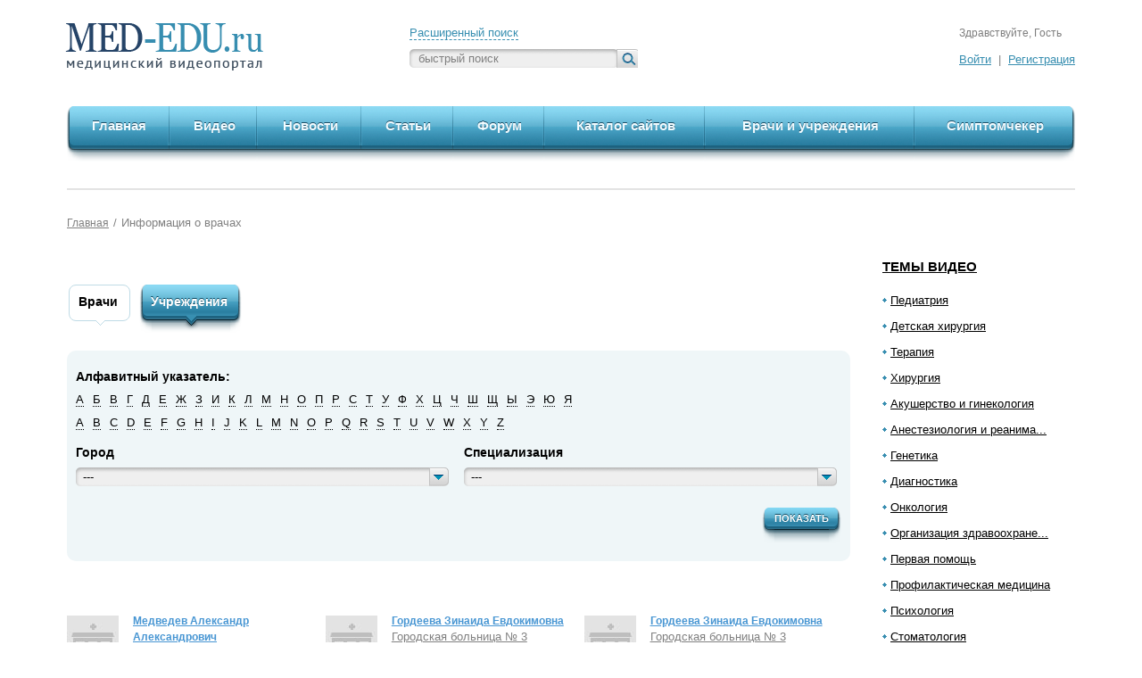

--- FILE ---
content_type: text/html; charset=UTF-8
request_url: https://www.med-edu.ru/d/23
body_size: 13957
content:
<!DOCTYPE html>
<!--[if lt IE 7]>      <html class="no-js lt-ie9 lt-ie8 lt-ie7"> <![endif]-->
<!--[if IE 7]>         <html class="no-js lt-ie9 lt-ie8"> <![endif]-->
<!--[if IE 8]>         <html class="no-js lt-ie9"> <![endif]-->
<!--[if gt IE 8]><!--> <html class="no-js"> <!--<![endif]-->
    <head>
        <meta charset="utf-8" />
        <meta http-equiv="X-UA-Compatible" content="IE=edge,chrome=1" />
		<meta http-equiv="msthemecompatible" content="no" />
		<title>Информация о врачах</title>
		<meta name='yandex-verification' content='5a998d3136f41fba' />
		<meta name="Keywords" content="" />
		<meta name="Description" content="" />
        <meta name="viewport" content="width=device-width" />
		<meta name="SKYPE_TOOLBAR" content="SKYPE_TOOLBAR_PARSER_COMPATIBLE" />
		<link rel="apple-touch-icon" href="/favicons/apple-touch-icon.png" />
		<link rel="apple-touch-icon" sizes="57x57" href="/favicons/apple-touch-icon-57x57-precomposed.png" />
		<link rel="apple-touch-icon" sizes="72x72" href="/favicons/apple-touch-icon-72x72-precomposed.png" />
		<link rel="apple-touch-icon" sizes="114x114" href="/favicons/apple-touch-icon-114x114-precomposed.png" />
		<link rel="apple-touch-icon" sizes="144x144" href="/favicons/apple-touch-icon-144x144-precomposed.png" />
		<link rel="shortcut icon" href="/favicon.ico" type="image/x-icon" />
		
        <link rel="stylesheet" href="/css/normalize.min.css" />
        <link rel="stylesheet" href="/css/960_fluid.css" />
        <link rel="stylesheet" href="/css/main.css" />
		
		<script type="text/javascript" src="http://ajax.googleapis.com/ajax/libs/jquery/1.8.2/jquery.min.js"></script>
        <script type="text/javascript">window.jQuery || document.write('<script src="/js/jquery-1.8.2.min.js"><\/script>')</script>
		
        <script type="text/javascript" src="/js/modernizr-2.6.1.min.js"></script>
        <script type="text/javascript" src="/js/jquery.mousewheel.js"></script>
        <script type="text/javascript" src="/js/jquery.jscrollpane.min.js"></script>
        <script type="text/javascript" src="/js/jquery.forms.js"></script>
        <script type="text/javascript" src="/js/jquery.placeholder.js"></script>
        <script type="text/javascript" src="/js/jquery.slider.js"></script>
        <script type="text/javascript" src="/js/jquery.cookies.2.1.0.min.js"></script>
		<script type="text/javascript">
    
		// Settings for adaptive
		var ADAPT_CONFIG = {
			path: '/css/adapt/',
			dynamic: true,
			range: [
				'0px    to 692px  = iphone.css',
				'692px  to 990px  = ipad.css',
				'990px            = pc.css'
			]
		};
    
		</script>
		<script type="text/javascript" src="/js/adapt.js"></script>

		<script type="text/javascript" src="/js/generic.js"></script>
		<script type="text/javascript" src="/js/main.js"></script>
    </head>
    <body>
    <div class="wrap">
    			
			<header>
				<div class="margin">
					<div class="header_left">
						<a href="/" class="logo" ><img src="/images/logo.png" alt="MED-EDU медицинский видеопортал" /></a>
					</div>
					
					<div class="header_right">
						<div class="search_block">
							<div class="text"><a  href="#" >Расширенный поиск</a></div>
							<div class="form form_text_search">
								<form action="/search/" method="get">
									<input class="style_form" placeholder="быстрый поиск" type="text" name="search" value="" />
									<input type="submit" value="" class="submit" />
								</form>
							</div>
						</div>
						
												<div class="auth_block">
															<div class="text">Здравствуйте, Гость</div>
								<div class="auth">
									<a href="/auth">Войти</a> <span class="sep">|</span> <a href="/register">Регистрация</a>
								</div>
													</div>
											</div>
					
					<div class="clear"></div>
				</div>
			</header>
			
                
    <div class="menu_top">
				<div class="margin">
					<div class="left"></div>
					<div class="right"></div>
					
					<menu>
						<li class="first ">
							<div class="block">
								<div class="bg"></div>
								<div class="left_block"></div><div class="right_block"></div>
								<div class="left_border"></div><div class="right_border"></div>
								<a href="/" >Главная</a>
							</div>
						</li>
						<li class="iphone_last ">
							<div class="block">
								<div class="bg"></div>
								<div class="left_block"></div><div class="right_block"></div>
								<div class="left_border"></div><div class="right_border"></div>
								<a href="/new_videos" >Видео</a>
							</div>
						</li>
						<li class="clear_iphone"></li>
						<li class="">
							<div class="block">
								<div class="bg"></div>
								<div class="left_block"></div><div class="right_block"></div>
								<div class="left_border"></div><div class="right_border"></div>
								<a href="/all_news" >Новости</a>
							</div>
						</li>
						<li class="iphone_last ">
							<div class="block">
								<div class="bg"></div>
								<div class="left_block"></div><div class="right_block"></div>
								<div class="left_border"></div><div class="right_border"></div>
								<a href="/articles/" >Статьи</a>
							</div>
						</li>
						<li class="clear_iphone"></li>
						<li class="">
							<div class="block">
								<div class="bg"></div>
								<div class="left_block"></div><div class="right_block"></div>
								<div class="left_border"></div><div class="right_border"></div>
								<a href="/forum/" >Форум</a>
							</div>
						</li>
						<li class="iphone_last ">
							<div class="block">
								<div class="bg"></div>
								<div class="left_block"></div><div class="right_block"></div>
								<div class="left_border"></div><div class="right_border"></div>
								<a href="/site_catalog/" >Каталог сайтов</a>
							</div>
						</li>
						<li class="clear_iphone"></li>
						<li class="">
							<div class="block">
								<div class="bg"></div>
								<div class="left_block"></div><div class="right_block"></div>
								<div class="left_border"></div><div class="right_border"></div>
								<a href="/d/" >Врачи и учреждения</a>
							</div>
						</li>
						<li class="last iphone_last ">
							<div class="block">
								<div class="bg"></div>
								<div class="left_block"></div><div class="right_block"></div>
								<div class="left_border"></div><div class="right_border"></div>
								<a href="/symptomchecker" >Симптомчекер</a>
							</div>
						</li>
						<li class="clear_iphone"></li>
					</menu>
				</div>
      </div>

       
  <div class="middle">
    <div class="margin
            ">
        
        <div class='top-a-block'>
		</div>
		
		
        <div class="middle_right">
            <div class="middle_right_bl"></div><div class="middle_right_l"></div>
<div class="middle_right_t"></div><div class="middle_right_b"></div>
<div class="middle_right_tl"></div><div class="line_click"></div>
<div class="arrow_block"></div>

<menu class="menu_middle_right">
<li class="title"><a href="/all">Темы видео</a></li>

   <li >
    <a href="/pediatr/" >Педиатрия</a>
    <ul class="vtor_menu show" id="30"  style="display:none">
            <li >
        <a href="/pediatr/allergiimmuno/" >Аллергология и иммунология</a>
      </li>
            <li >
        <a href="/pediatr/gastroenterology/" >Гастроэнтерология</a>
      </li>
            <li >
        <a href="/pediatr/derma/" >Дерматология</a>
      </li>
            <li >
        <a href="/pediatr/infections/" >Инфекционные болезни</a>
      </li>
            <li >
        <a href="/pediatr/cardiology/" >Кардиология</a>
      </li>
            <li >
        <a href="/pediatr/nevrology/" >Неврология и эпилептология</a>
      </li>
            <li >
        <a href="/pediatr/neonatalogia/" >Неонатология</a>
      </li>
            <li >
        <a href="/pediatr/all_pediatr/" >Общая педиатрия</a>
      </li>
            <li >
        <a href="/pediatr/onkologia/" >Онкология</a>
      </li>
            <li >
        <a href="/pediatr/otolaringology/" >Отоларингология</a>
      </li>
            <li >
        <a href="/pediatr/pulmonology/" >Пульмонология и фтизиатрия</a>
      </li>
            <li >
        <a href="/pediatr/urology/" >Урология и нефрология</a>
      </li>
          </ul>
</li>
   <li >
    <a href="/child/" >Детская хирургия</a>
    <ul class="vtor_menu show" id="36"  style="display:none">
            <li >
        <a href="/child/androgin/" >Андрогинекология</a>
      </li>
            <li >
        <a href="/child/abdomin/" >Абдоминальная хирургия</a>
      </li>
            <li >
        <a href="/child/cardio/" >Кардиохирургия</a>
      </li>
            <li >
        <a href="/child/neyrohirurgiyaa/" >Нейрохирургия</a>
      </li>
            <li >
        <a href="/child/obsch_hirugr/" >Общая хирургия</a>
      </li>
            <li >
        <a href="/child/otolar_det/" >Отоларингология</a>
      </li>
            <li >
        <a href="/child/oftal_det/" >Офтальмология</a>
      </li>
            <li >
        <a href="/child/rsmu/" >РГМУ, кафедра детской хирургии</a>
      </li>
            <li >
        <a href="/child/torak/" >Торакальная хирургия</a>
      </li>
            <li >
        <a href="/child/travm/" >Травматология и ортопедия</a>
      </li>
            <li >
        <a href="/child/urolog/" >Урология и нефрология</a>
      </li>
            <li >
        <a href="/child/endohirurgiya/" >Эндохирургия</a>
      </li>
          </ul>
</li>
   <li >
    <a href="/therapy/" >Терапия</a>
    <ul class="vtor_menu show" id="1"  style="display:none">
            <li >
        <a href="/therapy/imunno/" >Аллергология и иммунология</a>
      </li>
            <li >
        <a href="/therapy/somn_terapy/" >Сомнология</a>
      </li>
            <li >
        <a href="/therapy/gastro/" >Гастроэнтерология</a>
      </li>
            <li >
        <a href="/therapy/gematologia/" >Гематология</a>
      </li>
            <li >
        <a href="/therapy/derm/" >Дерматология и венерология</a>
      </li>
            <li >
        <a href="/therapy/inf/" >Инфекционные болезни</a>
      </li>
            <li >
        <a href="/therapy/kardio/" >Кардиология</a>
      </li>
            <li >
        <a href="/therapy/neuro/" >Неврология</a>
      </li>
            <li >
        <a href="/therapy/all_terap/" >Общая терапия</a>
      </li>
            <li >
        <a href="/therapy/oto/" >Отоларингология</a>
      </li>
            <li >
        <a href="/therapy/psihiatriya/" >Психиатрия</a>
      </li>
            <li >
        <a href="/therapy/pulmonologyftiz/" >Пульмонология и фтизиатрия</a>
      </li>
            <li >
        <a href="/therapy/revmatology/" >Ревматология</a>
      </li>
            <li >
        <a href="/therapy/urologynefro/" >Урология и нефрология</a>
      </li>
            <li >
        <a href="/therapy/endo/" >Эндокринология</a>
      </li>
          </ul>
</li>
   <li >
    <a href="/surgery/" >Хирургия</a>
    <ul class="vtor_menu show" id="3"  style="display:none">
            <li >
        <a href="/surgery/abdominal/" >Абдоминальная хирургия</a>
      </li>
            <li >
        <a href="/surgery/kardiohir/" >Кардиохирургия</a>
      </li>
            <li >
        <a href="/surgery/neyrohirurgia/" >Нейрохирургия</a>
      </li>
            <li >
        <a href="/surgery/obhir/" >Общая хирургия</a>
      </li>
            <li >
        <a href="/surgery/oftalmologyhirurg/" >Офтальмология</a>
      </li>
            <li >
        <a href="/surgery/plastic_surgery/" >Пластическая хирургия</a>
      </li>
            <li >
        <a href="/surgery/vessels_surgery_/" >Сосудистая хирургия</a>
      </li>
            <li >
        <a href="/surgery/torakhir/" >Торакальная хирургия</a>
      </li>
            <li >
        <a href="/surgery/transplant/" >Транспланталогия</a>
      </li>
            <li >
        <a href="/surgery/uronefro/" >Урология и нефрология</a>
      </li>
            <li >
        <a href="/surgery/endosurgery_/" >Эндохирургия</a>
      </li>
          </ul>
</li>
   <li >
    <a href="/akusherstvo/" >Акушерство и гинекология</a>
    <ul class="vtor_menu show" id="37"  style="display:none">
            <li >
        <a href="/akusherstvo/akusherstvo_podr1/" >Акушерство</a>
      </li>
            <li >
        <a href="/akusherstvo/ginekologia_podr1/" >Гинекология</a>
      </li>
            <li >
        <a href="/akusherstvo/oper_ginek/" >Оперативная гинекология</a>
      </li>
            <li >
        <a href="/akusherstvo/onco_ginec/" >Онкогинекология</a>
      </li>
          </ul>
</li>
<li >
      <a onclick="return AjaxClickCat(this)" href="/reanim_anestiziolog/" id="c89" title="Анестезиология и реаниматология">Анестезиология и реанима...</a>
  </li>
<li >
      <a onclick="return AjaxClickCat(this)" href="/genetic/" id="c25">Генетика</a>
  </li>
   <li >
    <a href="/diagnostic_diagn/" >Диагностика</a>
    <ul class="vtor_menu show" id="27"  style="display:none">
            <li >
        <a href="/diagnostic_diagn/luchevaya_/" >Лучевая диагностика </a>
      </li>
            <li >
        <a href="/diagnostic_diagn/ultrozvuk/" >Ультразвуковая </a>
      </li>
            <li >
        <a href="/diagnostic_diagn/labdiagn/" >Лабораторная диагностика</a>
      </li>
          </ul>
</li>
   <li >
    <a href="/oncol/" >Онкология</a>
    <ul class="vtor_menu show" id="87"  style="display:none">
            <li >
        <a href="/oncol/oncology/" >Общая онкология</a>
      </li>
            <li >
        <a href="/oncol/biolody_of_cancer/" >Биология рака</a>
      </li>
            <li >
        <a href="/oncol/hematology/" >Онкогематология</a>
      </li>
            <li >
        <a href="/oncol/onko_derma/" >Онкодерматология</a>
      </li>
            <li >
        <a href="/oncol/oncosurgy/" >Онкохирургия</a>
      </li>
            <li >
        <a href="/oncol/opuh_gol_shei/" >Опухоли головы и шеи</a>
      </li>
            <li >
        <a href="/oncol/oncology_of_gastroenteric_tract/" >Опухоли органов желудочно-кишечного тракта</a>
      </li>
            <li >
        <a href="/oncol/onc_of_reproduction/" >Опухоли  органов репродукции</a>
      </li>
            <li >
        <a href="/oncol/lekar_terap/" >Лекарственная терапия</a>
      </li>
            <li >
        <a href="/oncol/luch_diagn_terap/" >Лучевая диагностика и лучевая терапия</a>
      </li>
            <li >
        <a href="/oncol/thorax/" >Торакальная онкология</a>
      </li>
          </ul>
</li>
<li >
      <a onclick="return AjaxClickCat(this)" href="/behavioral/" id="c141" title="Организация здравоохранения">Организация здравоохране...</a>   
  </li>
   <li >
    <a href="/pervaya_pomosh/" >Первая помощь </a>
    <ul class="vtor_menu show" id="144"  style="display:none">
            <li >
        <a href="/pervaya_pomosh/pervaya_pomosh_vzr/" >Первая помощь взрослым </a>
      </li>
            <li >
        <a href="/pervaya_pomosh/pervaya_pomosh_det/" >Первая помощь детям </a>
      </li>
          </ul>
</li>
<li >
      <a onclick="return AjaxClickCat(this)" href="/profilaktik/" id="c38">Профилактическая медицина</a>
  </li>
   <li >
    <a href="/psiho/" >Психология</a>
    <ul class="vtor_menu show" id="31"  style="display:none">
            <li >
        <a href="/psiho/psihofiz/" >Психофизиология  </a>
      </li>
            <li >
        <a href="/psiho/razvitie/" >Психология развития</a>
      </li>
          </ul>
</li>
<li >
      <a onclick="return AjaxClickCat(this)" href="/stomat/" id="c32">Стоматология</a>
  </li>
<li >
      <a onclick="return AjaxClickCat(this)" href="/travma/" id="c33">Травматология и ортопедия</a>
  </li>
   <li >
    <a href="/pharmakol/" >Фармакология</a>
    <ul class="vtor_menu show" id="68"  style="display:none">
            <li >
        <a href="/pharmakol/farm_mma/" >Курс Фармакотерапии ФППОВ ММА</a>
      </li>
            <li >
        <a href="/pharmakol/obw_farm_podraz/" >Общая фармакология</a>
      </li>
            <li >
        <a href="/pharmakol/chast_farm_podraz/" >Частная фармакология</a>
      </li>
            <li >
        <a href="/pharmakol/farm_terapy_podraz/" >Фармакотерапия</a>
      </li>
            <li >
        <a href="/pharmakol/video_from_pharm/" >Лекарственные средства</a>
      </li>
          </ul>
</li>
   <li >
    <a href="/basic-science/" >Фундаментальные науки</a>
    <ul class="vtor_menu show" id="90"  style="display:none">
            <li >
        <a href="/basic-science/gist_cist/" >Гистология и цитология</a>
      </li>
            <li >
        <a href="/basic-science/anatom/" >Анатомия и пат.анатомия</a>
      </li>
            <li >
        <a href="/basic-science/biolmicro/" >Биология и микробиология</a>
      </li>
            <li >
        <a href="/basic-science/biohim/" >Биохимия</a>
      </li>
            <li >
        <a href="/basic-science/fiziol_i_patolog_fiziol/" >Физиология пат.физиология</a>
      </li>
          </ul>
</li>
</menu>



<div class='right-a-block'>
<script async src="//pagead2.googlesyndication.com/pagead/js/adsbygoogle.js"></script>
<ins class="adsbygoogle"
     style="display:inline-block;width:240px;height:400px"
     data-ad-client="ca-pub-3689691306071439"
     data-ad-slot="6801178906"></ins>
<script>
(adsbygoogle = window.adsbygoogle || []).push({});
</script>
</div>


<a href="/sendvideo" class="button_big send_video">
  <div class="button_big_left"></div>
  <div class="button_big_right"></div>
  <div class="button_big_center">Прислать<br />видео</div>
  <div class="arrow"></div>
  <div class="icon"></div>
</a>

<a href="http://www.med-edu.ru/symptomchecker" class="button_big simptom_checker">
  <div class="button_big_left"></div>
  <div class="button_big_right"></div>
  <div class="button_big_center">Симптом<br />чекер</div>
  <div class="arrow"></div>
  <div class="icon"></div>
</a>


<div class="banner_right">
</div>


<a href="#" class="button_big message">
<div class="button_big_left"></div>
<div class="button_big_right"></div>
<div class="button_big_center">Подпишись<br />на рассылку</div>
<div class="arrow"></div>
<div class="icon"></div>
</a>


        </div>
        <div class="middle_left">
          <div class="clearfix">
            <div class="content">
              <nav class="crumbs">
  <a href="#">Главная</a><span>/</span>Информация о врачах
</nav>
<div class="left_doctors">
  <div class="tabs">
  <nav class="norel"> 
    <a href="/d?type=1" rel="tab_1" class="tab_block active">
      <div class="tab_block_left"></div>
      <div class="tab_block_right"></div>
      <div class="tab_block_center">Врачи</div>
      <div class="tab_block_arrow"></div>
    </a>
    
    <a href="/u/" rel="tab_2" class="tab_block ">
      <div class="tab_block_left"></div>
      <div class="tab_block_right"></div>
      <div class="tab_block_center">Учреждения</div>
      <div class="tab_block_arrow"></div>
    </a>
  </nav>
  <div class="alf_uk">
      <div class="alphavit">
      <div class="title">
        Алфавитный указатель:
      </div>
      <div class="rus"><a href='?alph=А' title='176'>А</a><a href='?alph=Б' title='177'>Б</a><a href='?alph=В' title='178'>В</a><a href='?alph=Г' title='179'>Г</a><a href='?alph=Д' title='180'>Д</a><a href='?alph=Е' title='181'>Е</a><a href='?alph=Ж' title='182'>Ж</a><a href='?alph=З' title='183'>З</a><a href='?alph=И' title='184'>И</a><a href='?alph=К' title='186'>К</a><a href='?alph=Л' title='187'>Л</a><a href='?alph=М' title='188'>М</a><a href='?alph=Н' title='189'>Н</a><a href='?alph=О' title='190'>О</a><a href='?alph=П' title='191'>П</a><a href='?alph=Р' title='192'>Р</a><a href='?alph=С' title='193'>С</a><a href='?alph=Т' title='194'>Т</a><a href='?alph=У' title='195'>У</a><a href='?alph=Ф' title='196'>Ф</a><a href='?alph=Х' title='197'>Х</a><a href='?alph=Ц' title='198'>Ц</a><a href='?alph=Ч' title='199'>Ч</a><a href='?alph=Ш' title='200'>Ш</a><a href='?alph=Щ' title='201'>Щ</a><a href='?alph=Ы' title='203'>Ы</a><a href='?alph=Э' title='205'>Э</a><a href='?alph=Ю' title='206'>Ю</a><a href='?alph=Я' title='207'>Я</a></div>
      <div class="eng"><a href='?alph=A' title='65'>A</a><a href='?alph=B' title='66'>B</a><a href='?alph=C' title='67'>C</a><a href='?alph=D' title='68'>D</a><a href='?alph=E' title='69'>E</a><a href='?alph=F' title='70'>F</a><a href='?alph=G' title='71'>G</a><a href='?alph=H' title='72'>H</a><a href='?alph=I' title='73'>I</a><a href='?alph=J' title='74'>J</a><a href='?alph=K' title='75'>K</a><a href='?alph=L' title='76'>L</a><a href='?alph=M' title='77'>M</a><a href='?alph=N' title='78'>N</a><a href='?alph=O' title='79'>O</a><a href='?alph=P' title='80'>P</a><a href='?alph=Q' title='81'>Q</a><a href='?alph=R' title='82'>R</a><a href='?alph=S' title='83'>S</a><a href='?alph=T' title='84'>T</a><a href='?alph=U' title='85'>U</a><a href='?alph=V' title='86'>V</a><a href='?alph=W' title='87'>W</a><a href='?alph=X' title='88'>X</a><a href='?alph=Y' title='89'>Y</a><a href='?alph=Z' title='90'>Z</a></div>
    </div>
    <div class="block_selects">
      <form name="filter" action="/d" id="show_uch_form">
      <div class="row_2">
        <div class="block">
          <div class="title">
            Город
          </div>
          <select name='city_id' onchange='document.forms.filter.submit();' class="style_form"><option value='0'>---</option><option value='2'>Санкт-Петербург</option><option value='3'>Челябинск</option><option value='4'>Ярославль</option><option value='5'>Казань</option><option value='6'>Воронеж</option><option value='7'>Ижевск</option><option value='8'>Лениногорск</option><option value='9'>Новошешминск</option><option value='10'>Саратов</option><option value='11'>Москва</option><option value='12'>Щелково</option><option value='13'>Краснообск</option><option value='14'>Орел</option><option value='15'>Брянск</option><option value='16'>Набережные Челны</option><option value='17'>Муром</option><option value='18'>Новосибирск</option><option value='19'>Самара</option><option value='20'>Уруссу</option><option value='21'>Волгоград</option><option value='22'>Балашиха</option><option value='23'>Ломоносов</option><option value='24'>Волжский</option><option value='25'>Альметьевск</option><option value='26'>Нягань</option><option value='27'>Васильево</option><option value='86'>Новокузнецк</option><option value='29'>Одинцово</option><option value='30'>Чистополь</option><option value='31'>Нижнекамск</option><option value='32'>Чехов</option><option value='33'>Екатеринбург</option><option value='34'>Подольск</option><option value='35'>Кольцово</option><option value='36'>Буинск</option><option value='37'>Омск</option><option value='38'>Степановское</option><option value='39'>Междуреченск</option><option value='40'>Магнитогорск</option><option value='41'>Голицыно</option><option value='42'>Красноярск</option><option value='43'>Старый Оскол</option><option value='44'>Мытищи</option><option value='45'>Звенигород</option><option value='46'>Мещерское</option><option value='47'>Курилово</option><option value='48'>Сестрорецк</option><option value='49'>Мурманск</option><option value='50'>Плещеево</option><option value='51'>Вороново</option><option value='52'>Елабуга</option><option value='53'>Монино</option><option value='54'>Нурлат</option><option value='55'>Зеленоград</option><option value='56'>Колпино</option><option value='57'>ж.д. ст. Высокая Гора</option><option value='58'>Апатиты</option><option value='59'>Нижневартовск</option><option value='60'>Хабаровск</option><option value='61'>Железнодорожный</option><option value='62'>Львовский</option><option value='63'>Орловка</option><option value='64'>Рыбинск</option><option value='65'>Стрельна</option><option value='66'>Мензелинск</option><option value='67'>Локоть</option><option value='68'>Бавлы</option><option value='69'>Менделеевск</option><option value='70'>Заинск</option><option value='71'>Климовск</option><option value='72'>Богатые Сабы</option><option value='73'>Купанское</option><option value='74'>Пушкин</option><option value='75'>Азнакаево</option><option value='76'>Петровское</option><option value='77'>Рублево</option><option value='78'>Агрыз</option><option value='79'>Песочный</option><option value='80'>Пенза</option><option value='81'>Пермь</option><option value='82'>Ульяновск</option><option value='83'>Саранск</option><option value='84'>Астрахань</option><option value='87'>Нижний Тагил</option><option value='88'>Тараклия</option><option value='89'>Анапа</option><option value='90'>Сочи</option><option value='91'>Рязань</option></select>
        </div>
        <div class="block">
          <div class="title">
            Специализация
          </div>
          <select name='spec' onchange='document.forms.filter.submit();' class="style_form"><option value='0'>---</option><option value='2'>акушер-гинеколог</option><option value='3'>аллерголог</option><option value='4'>иммунолог</option><option value='5'>ангиохирург</option><option value='6'>андролог</option><option value='7'>анестезиолог</option><option value='8'>вирусолог</option><option value='9'>физиотерапевт</option><option value='10'>гастроэнтеролог</option><option value='11'>гинеколог</option><option value='12'>венеролог</option><option value='13'>дерматолог</option><option value='14'>дерматовенеролог</option><option value='15'>диетолог</option><option value='16'>кардиолог</option><option value='17'>кардиохирург</option><option value='18'>косметолог</option><option value='19'>отоларинголог</option><option value='20'>сурдолог</option><option value='21'>маммолог</option><option value='22'>нарколог</option><option value='23'>невролог</option><option value='24'>нейрохирург</option><option value='25'>неонатолог</option><option value='26'>нефролог</option><option value='27'>ортопед</option><option value='28'>травматолог</option><option value='29'>онколог</option><option value='30'>эметолог</option><option value='31'>окулист</option><option value='32'>офтальмолог</option><option value='33'>педиатр</option><option value='34'>психиатр</option><option value='35'>пульмонолог</option><option value='36'>реаниматолог</option><option value='37'>ревматолог</option><option value='38'>сексолог</option><option value='39'>сексопатолог</option><option value='40'>сомнолог</option><option value='41'>стоматолог</option><option value='42'>терапевт</option><option value='43'>токсиколог</option><option value='44'>фармаколог</option><option value='45'>эпидемиолог</option><option value='46'>уролог</option><option value='47'>флеболог</option><option value='48'>хирург</option><option value='49'>эндокринолог</option><option value='50'>рентгенолог</option><option value='51'>УЗИ-врач</option><option value='52'>эндоскопист</option><option value='53'>проктолог</option><option value='54'>гематолог</option></select>
        </div>
        <div class="clear"></div>
      </div>
      <div class="right">
        <a class="button_small" href="#" onclick="$('#show_uch_form').submit(); return false;">
          <div class="button_small_left"></div>
          <div class="button_small_right"></div>
          <div class="button_small_center">Показать</div>
        </a>
      </div>
      <div class="clear"></div>
      </form>
    </div>
  </div>
  
  <!-- Yandex.RTB R-A-188365-1 -->
<div id="yandex_rtb_R-A-188365-1"></div>
<script type="text/javascript">
    (function(w, d, n, s, t) {
        w[n] = w[n] || [];
        w[n].push(function() {
            Ya.Context.AdvManager.render({
                blockId: "R-A-188365-1",
                renderTo: "yandex_rtb_R-A-188365-1",
                async: true
            });
        });
        t = d.getElementsByTagName("script")[0];
        s = d.createElement("script");
        s.type = "text/javascript";
        s.src = "//an.yandex.ru/system/context.js";
        s.async = true;
        t.parentNode.insertBefore(s, t);
    })(this, this.document, "yandexContextAsyncCallbacks");
</script>
<br>
  
        
      <div id="tab_1" class="tab"><div class="block"><div class="padding"><div class="left"><a href="?doc_id=371"><img border="1" src="/images/tmp/no_img.jpg"></a><br></div>
                  <div class="right">
                  
                   <div class="title_block">
                      <a href="?doc_id=371" class="title">Медведев Александр Александрович</a><a href="/d/?hosp_id=215" class="link">Городская больница № 56</a></div>
                  
                  <div class=\"description\">
                      <p><a >гинеколог<br>Москва<br>Москва</a></p>
                  </div> </div>
                <div class="clear"></div>
              </div>
            </div><div class="block"><div class="padding"><div class="left"><a href="?doc_id=372"><img border="1" src="/images/tmp/no_img.jpg"></a><br></div>
                  <div class="right">
                  
                   <div class="title_block">
                      <a href="?doc_id=372" class="title">Гордеева Зинаида Евдокимовна</a><a href="/d/?hosp_id=216" class="link">Городская больница №  3</a></div>
                  
                  <div class=\"description\">
                      <p><a >иммунолог<br>Магнитогорск<br>Челябинская область</a></p>
                  </div> </div>
                <div class="clear"></div>
              </div>
            </div><div class="block"><div class="padding"><div class="left"><a href="?doc_id=372"><img border="1" src="/images/tmp/no_img.jpg"></a><br></div>
                  <div class="right">
                  
                   <div class="title_block">
                      <a href="?doc_id=372" class="title">Гордеева Зинаида Евдокимовна</a><a href="/d/?hosp_id=216" class="link">Городская больница №  3</a></div>
                  
                  <div class=\"description\">
                      <p><a >гинеколог<br>Магнитогорск<br>Челябинская область</a></p>
                  </div> </div>
                <div class="clear"></div>
              </div>
            </div><div class="block"><div class="padding"><div class="left"><a href="?doc_id=373"><img border="1" src="/images/tmp/no_img.jpg"></a><br></div>
                  <div class="right">
                  
                   <div class="title_block">
                      <a href="?doc_id=373" class="title">Ререкин Игорь</a><a href="/d/?hosp_id=39" class="link">Орловская областная клиническая больница</a></div>
                  
                  <div class=\"description\">
                      <p><a >иммунолог<br>Орел<br>Орловская область</a></p>
                  </div> </div>
                <div class="clear"></div>
              </div>
            </div><div class="block"><div class="padding"><div class="left"><a href="?doc_id=373"><img border="1" src="/images/tmp/no_img.jpg"></a><br></div>
                  <div class="right">
                  
                   <div class="title_block">
                      <a href="?doc_id=373" class="title">Ререкин Игорь</a><a href="/d/?hosp_id=39" class="link">Орловская областная клиническая больница</a></div>
                  
                  <div class=\"description\">
                      <p><a >гинеколог<br>Орел<br>Орловская область</a></p>
                  </div> </div>
                <div class="clear"></div>
              </div>
            </div><div class="block"><div class="padding"><div class="left"><a href="?doc_id=374"><img border="1" src="/images/tmp/no_img.jpg"></a><br></div>
                  <div class="right">
                  
                   <div class="title_block">
                      <a href="?doc_id=374" class="title">Мезников Александр Александрович</a><a href="/d/?hosp_id=101" class="link">Санкт-Петербургский Государственный Медицинский Университет имени И.П. Павлова</a></div>
                  
                  <div class=\"description\">
                      <p><a >иммунолог<br>Санкт-Петербург<br>Санкт-Петербург</a></p>
                  </div> </div>
                <div class="clear"></div>
              </div>
            </div><div class="block"><div class="padding"><div class="left"><a href="?doc_id=374"><img border="1" src="/images/tmp/no_img.jpg"></a><br></div>
                  <div class="right">
                  
                   <div class="title_block">
                      <a href="?doc_id=374" class="title">Мезников Александр Александрович</a><a href="/d/?hosp_id=101" class="link">Санкт-Петербургский Государственный Медицинский Университет имени И.П. Павлова</a></div>
                  
                  <div class=\"description\">
                      <p><a >гинеколог<br>Санкт-Петербург<br>Санкт-Петербург</a></p>
                  </div> </div>
                <div class="clear"></div>
              </div>
            </div><div class="block"><div class="padding"><div class="left"><a href="?doc_id=375"><img border="1" src="/images/tmp/no_img.jpg"></a><br></div>
                  <div class="right">
                  
                   <div class="title_block">
                      <a href="?doc_id=375" class="title">Дорофеева Лариса Анатольевна</a><a href="/d/?hosp_id=217" class="link">Детская городская поликлиника № 22</a></div>
                  
                  <div class=\"description\">
                      <p><a >иммунолог<br>Москва<br>Москва</a></p>
                  </div> </div>
                <div class="clear"></div>
              </div>
            </div><div class="block"><div class="padding"><div class="left"><a href="?doc_id=375"><img border="1" src="/images/tmp/no_img.jpg"></a><br></div>
                  <div class="right">
                  
                   <div class="title_block">
                      <a href="?doc_id=375" class="title">Дорофеева Лариса Анатольевна</a><a href="/d/?hosp_id=217" class="link">Детская городская поликлиника № 22</a></div>
                  
                  <div class=\"description\">
                      <p><a >гинеколог<br>Москва<br>Москва</a></p>
                  </div> </div>
                <div class="clear"></div>
              </div>
            </div><div class="block"><div class="padding"><div class="left"><a href="?doc_id=376"><img border="1" src="/images/tmp/no_img.jpg"></a><br></div>
                  <div class="right">
                  
                   <div class="title_block">
                      <a href="?doc_id=376" class="title">Войновская Наталья Александровна</a><a href="/d/?hosp_id=156" class="link">Городская больница № 4</a></div>
                  
                  <div class=\"description\">
                      <p><a >иммунолог<br>Брянск<br>Брянская область</a></p>
                  </div> </div>
                <div class="clear"></div>
              </div>
            </div><div class="block"><div class="padding"><div class="left"><a href="?doc_id=376"><img border="1" src="/images/tmp/no_img.jpg"></a><br></div>
                  <div class="right">
                  
                   <div class="title_block">
                      <a href="?doc_id=376" class="title">Войновская Наталья Александровна</a><a href="/d/?hosp_id=156" class="link">Городская больница № 4</a></div>
                  
                  <div class=\"description\">
                      <p><a >гинеколог<br>Брянск<br>Брянская область</a></p>
                  </div> </div>
                <div class="clear"></div>
              </div>
            </div><div class="block"><div class="padding"><div class="left"><a href="?doc_id=378"><img border="1" src="/images/tmp/no_img.jpg"></a><br></div>
                  <div class="right">
                  
                   <div class="title_block">
                      <a href="?doc_id=378" class="title">Морозов Артем Юрьевич</a><a href="/d/?hosp_id=218" class="link">Ярославская областная клиническая онкологическая больница</a></div>
                  
                  <div class=\"description\">
                      <p><a >иммунолог<br>Ярославль<br>Ярославская область</a></p>
                  </div> </div>
                <div class="clear"></div>
              </div>
            </div><div class="block"><div class="padding"><div class="left"><a href="?doc_id=378"><img border="1" src="/images/tmp/no_img.jpg"></a><br></div>
                  <div class="right">
                  
                   <div class="title_block">
                      <a href="?doc_id=378" class="title">Морозов Артем Юрьевич</a><a href="/d/?hosp_id=218" class="link">Ярославская областная клиническая онкологическая больница</a></div>
                  
                  <div class=\"description\">
                      <p><a >гинеколог<br>Ярославль<br>Ярославская область</a></p>
                  </div> </div>
                <div class="clear"></div>
              </div>
            </div><div class="block"><div class="padding"><div class="left"><a href="?doc_id=379"><img border="1" src="/images/tmp/no_img.jpg"></a><br></div>
                  <div class="right">
                  
                   <div class="title_block">
                      <a href="?doc_id=379" class="title">Родина Елена Юрьевна</a><a href="/d/?hosp_id=56" class="link">Поликлиника № 83, платная</a></div>
                  
                  <div class=\"description\">
                      <p><a >иммунолог<br>Санкт-Петербург<br>Санкт-Петербург</a></p>
                  </div> </div>
                <div class="clear"></div>
              </div>
            </div><div class="block"><div class="padding"><div class="left"><a href="?doc_id=379"><img border="1" src="/images/tmp/no_img.jpg"></a><br></div>
                  <div class="right">
                  
                   <div class="title_block">
                      <a href="?doc_id=379" class="title">Родина Елена Юрьевна</a><a href="/d/?hosp_id=56" class="link">Поликлиника № 83, платная</a></div>
                  
                  <div class=\"description\">
                      <p><a >гинеколог<br>Санкт-Петербург<br>Санкт-Петербург</a></p>
                  </div> </div>
                <div class="clear"></div>
              </div>
            </div><div class="block"><div class="padding"><div class="left"><a href="?doc_id=380"><img border="1" src="/images/tmp/no_img.jpg"></a><br></div>
                  <div class="right">
                  
                   <div class="title_block">
                      <a href="?doc_id=380" class="title">Барабанова Оксана Эфендиевна</a><a href="/d/?hosp_id=81" class="link">Городская клиническая больница № 79</a></div>
                  
                  <div class=\"description\">
                      <p><a >иммунолог<br>Москва<br>Москва</a></p>
                  </div> </div>
                <div class="clear"></div>
              </div>
            </div><div class="block"><div class="padding"><div class="left"><a href="?doc_id=380"><img border="1" src="/images/tmp/no_img.jpg"></a><br></div>
                  <div class="right">
                  
                   <div class="title_block">
                      <a href="?doc_id=380" class="title">Барабанова Оксана Эфендиевна</a><a href="/d/?hosp_id=81" class="link">Городская клиническая больница № 79</a></div>
                  
                  <div class=\"description\">
                      <p><a >гинеколог<br>Москва<br>Москва</a></p>
                  </div> </div>
                <div class="clear"></div>
              </div>
            </div><div class="block"><div class="padding"><div class="left"><a href="?doc_id=381"><img border="1" src="/images/tmp/no_img.jpg"></a><br></div>
                  <div class="right">
                  
                   <div class="title_block">
                      <a href="?doc_id=381" class="title">Мкртчан Светлана</a><a href="/d/?hosp_id=219" class="link">Городская поликлиника №  70</a></div>
                  
                  <div class=\"description\">
                      <p><a >иммунолог<br>Москва<br>Москва</a></p>
                  </div> </div>
                <div class="clear"></div>
              </div>
            </div><div class="block"><div class="padding"><div class="left"><a href="?doc_id=381"><img border="1" src="/images/tmp/no_img.jpg"></a><br></div>
                  <div class="right">
                  
                   <div class="title_block">
                      <a href="?doc_id=381" class="title">Мкртчан Светлана</a><a href="/d/?hosp_id=219" class="link">Городская поликлиника №  70</a></div>
                  
                  <div class=\"description\">
                      <p><a >гинеколог<br>Москва<br>Москва</a></p>
                  </div> </div>
                <div class="clear"></div>
              </div>
            </div><div class="block"><div class="padding"><div class="left"><a href="?doc_id=382"><img border="1" src="/images/tmp/no_img.jpg"></a><br></div>
                  <div class="right">
                  
                   <div class="title_block">
                      <a href="?doc_id=382" class="title">Верховых Ирина Викторовна</a><a href="/d/?hosp_id=220" class="link">Городская клиническая больница № 3</a></div>
                  
                  <div class=\"description\">
                      <p><a >иммунолог<br>Воронеж<br>Воронежская область</a></p>
                  </div> </div>
                <div class="clear"></div>
              </div>
            </div></div>
	  
	        
    <div id="tab_2" class="tab">
      <div class="clear_iphone clear_pc clear_ipad"></div>
    </div>
  </div>
</div>



</div>
</div>
<div class="paginaciya bottom">
  

<!--a class="mc_paginator_link mc_first" href="/d/1" ></a-->
<!--<a class="mc_paginator_link mc_prev" href="/d/22" >Предыдущая</a>-->

      <a href="/d/14">14</a>
        <a href="/d/15">15</a>
        <a href="/d/16">16</a>
        <a href="/d/17">17</a>
        <a href="/d/18">18</a>
        <a href="/d/19">19</a>
        <a href="/d/20">20</a>
        <a href="/d/21">21</a>
        <a href="/d/22">22</a>
        <a href="#" class="active">23</a>
        <a href="/d/24">24</a>
        <a href="/d/25">25</a>
        <a href="/d/26">26</a>
        <a href="/d/27">27</a>
        <a href="/d/28">28</a>
        <a href="/d/29">29</a>
        <a href="/d/30">30</a>
        <a href="/d/31">31</a>
        <a href="/d/32">32</a>
        <a href="/d/33">33</a>
  
  <!--a class="mc_paginator_link mc_next" href="/d/24">Следующая</a-->
  <!--a class="mc_paginator_link mc_last" href="/d/172"></a-->

</div>             </div>
          </div>
        </div>
            
      <div class="clear clear_footer"></div>
    </div>
  </div>
	    <footer>
			<div class="footer_top">
				<div class="footer_block">
					<div class="margin">
						<div class="footer_left">
							<a href="/" <?php endif; ?><img src="/images/logo.png" alt="MED-EDU медицинский видеопортал" /></a>
						</div>
						
						<div class="footer_right">
							<div class="search_block">
								<div class="text"><a  href="#">Расширенный поиск</a></div>
								<div class="form form_text_search form_text_2">
									<form action="/search/" method="get">
										<input class="style_form" placeholder="быстрый поиск" type="text" name="search" value="" />
										<input type="submit" value="" class="submit" />
									</form>
								</div>
							</div>
														<div class="auth_block">
																  <div class="text">Здравствуйте, Гость</div>
								  <div class="auth">
									<a href="/auth">Войти</a> <span class="sep">|</span> <a href=/register>Регистрация</a>
								  </div>
															</div>
														
							<div class="clear"></div>
							
							<div class="menu_right">
								<nav>
									<a href="/about" >О проекте</a> <span class="sep">|</span> <a href="/plans_comments" >Обратная связь</a> <span class="sep" >|</span> <a href="/help">Помощь по сайту</a></span> <p></p><a href="/user-agreements">Пользовательское соглашение</a></span>
								</nav>
							</div>
						</div>
						
						<div class="menu_left">
							<menu>
								<li><a href="/new_videos/" >Видео</a></li>
								<li><a href="/all_news/" >Новости</a></li>
								<li><a href="/articles/" >Статьи</a></li>
								<li><a href="/site_catalog/">Каталог сайтов</a></li>
								<li><a href="/d/" >Врачи и учреждения</a></li>
								<li><a href="/symptomchecker" >Симптомчекер</a></li>
								<br><br>
								<li><a href="/medenc/index.html" >Медицинская энциклопедия</a></li>
								<li><a href="/sponsors" >Новости партнеров</a></li>
								<li><a href="/politika_konfidencialnosti" >Политика конфиденциальности</a></li>

							</menu>
						</div>
						
						<div class="clear"></div>
					</div>
				</div>
			</div>
			
			<div class="footer_bottom">
				<div class="margin">
					<div class="center">
						<div class="counters">
													</div>
						
						<div class="socials">
							<!-- AddThis Button BEGIN -->
							<div class="addthis_toolbox addthis_default_style addthis_16x16_style">
							<a class="addthis_button_preferred_1"></a>
							<a class="addthis_button_preferred_2"></a>
							<a class="addthis_button_preferred_3"></a>
							<a class="addthis_button_preferred_4"></a>
							<a class="addthis_button_compact"></a>
							<a class="addthis_counter addthis_bubble_style"></a>
							</div>
							<script type="text/javascript">var addthis_config = {"data_track_addressbar":false};</script>
							<script type="text/javascript" src="http://s7.addthis.com/js/300/addthis_widget.js#pubid=ra-50b347283b8e26d3"></script>
							<!-- AddThis Button END -->
													</div>
					</div>
					
					<div class="left">
						<div class="icon"></div>
						<p>
                            <!--noindex--><a href="http://itsoft.ru" target="_blank" rel="nofollow">Создание сайтов</a><!--/noindex--><br />
                            Веб-студия ITSoft
                        </p>
					</div>
					
					<div class="right">
						<p>&copy; Все права защищены.<br />2009-2024 MED EDU</p>
					</div>
					
					<div class="clear"></div>
				</div>
			</div>
		</footer>
		
		<!-- Авторизация -->
		<div class="popup auth_popup">
			<div class="tl"></div><div class="tr"></div><div class="bl"></div><div class="br"></div>
			<div class="t"></div><div class="b"></div><div class="l"></div><div class="r"></div>
			<a href="#" class="close"></a>
			
			<div class="padding">
				<form action="#" method="post" id="auth_form">
          
					<div class="block err"> </div>
          
					<div class="block">
						<label for="form_login">Логин:</label>
						<input id="form_login" type="text" class="style_form" value="" name="login" />
					</div>
					
					<div class="block last">
						<label for="form_pwd">Пароль:</label>
						<input id="form_pwd" type="password" class="style_form" value="" name="pwd" />
					</div>
					
					<div class="clear"></div>
					
					<a href="#" class="button_small" onclick="$('#auth_form').submit();return false;">
						<div class="button_small_left"></div>
						<div class="button_small_right"></div>
						<div class="button_small_center">Войти</div>
					</a>
				</form>
			</div>
		</div>
		
		
		<!-- Подписка на рассылку -->
		<div class="popup subscription_popup">
			<div class="tl"></div><div class="tr"></div><div class="bl"></div><div class="br"></div>
			<div class="t"></div><div class="b"></div><div class="l"></div><div class="r"></div>
			<a href="#" class="close"></a>
			
			<div class="padding">
				<h4>Подпишись на&nbsp;рассылку</h4>
				
				<p>Уважаемый пользователь! Вы зашли на самый большой профессиональный видеопортал для врачей. Надеемся, что Вам как специалисту будет интересно получать новые материалы по Вашей специальности. Приятного просмотра!</p>
        
        <div class="err" >Укажите специальность, пожалуйста</div>
				
				<form action="#" method="post" id="subscription_form">
					<div class="block">
						<label for="form_email">E-mail:</label>
						<input id="form_email" type="text" class="style_form" value="" name="email" />
					</div>
					
					<div class="block">
						<label for="form_specialty">Специальность:</label>
            
         		              <select id="form_specialty" class="style_form" name="specialty">
                <option value='0'>--</option>
              	<option label="педиатрия" value="1">педиатрия</option>
<option label="аллергология и иммунология" value="2">аллергология и иммунология</option>
<option label="гастроэнтерология" value="3">гастроэнтерология</option>
<option label="инфекционные болезни" value="4">инфекционные болезни</option>
<option label="кардиология" value="5">кардиология</option>
<option label="неврология" value="6">неврология</option>
<option label="офтальмология" value="8">офтальмология</option>
<option label="пульмонология и фтизиатрия" value="9">пульмонология и фтизиатрия</option>
<option label="урология и нефрология" value="10">урология и нефрология</option>
<option label="детская хирургия" value="12">детская хирургия</option>
<option label="эндохирургия" value="13">эндохирургия</option>
<option label="терапия" value="14">терапия</option>
<option label="семейная медицина" value="56">семейная медицина</option>
<option label="другое" value="51">другое</option>
<option label="дерматология и венерология" value="17">дерматология и венерология</option>
<option label="анестезиология и реаниматология" value="52">анестезиология и реаниматология</option>
<option label="ревматология" value="55">ревматология</option>
<option label="общественное здоровье" value="54">общественное здоровье</option>
<option label="психиатрия" value="24">психиатрия</option>
<option label="эндокринология" value="27">эндокринология</option>
<option label="хирургия" value="28">хирургия</option>
<option label="абдоминальная хирургия" value="29">абдоминальная хирургия</option>
<option label="кардиохирургия" value="30">кардиохирургия</option>
<option label="нейрохирургия" value="31">нейрохирургия</option>
<option label="общая хирургия" value="32">общая хирургия</option>
<option label="онкология" value="33">онкология</option>
<option label="отоларингология" value="34">отоларингология</option>
<option label="гематология" value="53">гематология</option>
<option label="торакальная хирургия" value="36">торакальная хирургия</option>
<option label="челюстно-лицевая хирургия" value="38">челюстно-лицевая хирургия</option>
<option label="анатомия и физиология" value="39">анатомия и физиология</option>
<option label="акушерство и гинекология" value="40">акушерство и гинекология</option>
<option label="биология и микробиология" value="41">биология и микробиология</option>
<option label="генетика" value="42">генетика</option>
<option label="лабораторная диагностика" value="43">лабораторная диагностика</option>
<option label="лучевая и функциональная диагностика" value="44">лучевая и функциональная диагностика</option>
<option label="медицинская техника и оборудование" value="45">медицинская техника и оборудование</option>
<option label="профилактическая медицина" value="46">профилактическая медицина</option>
<option label="психология" value="47">психология</option>
<option label="стоматология" value="48">стоматология</option>
<option label="травматология и ортопедия" value="49">травматология и ортопедия</option>
<option label="судебная медицина" value="57">судебная медицина</option>
<option label="управление здравоохранением" value="58">управление здравоохранением</option>
<option label="фармакология" value="59">фармакология</option>
<option label="медицинский представитель" value="63">медицинский представитель</option>

              </select>
            					</div>
					
					<div class="block">
						<div class="left">
							<input type="checkbox" name="subscription" value="1" class="style_form" id="form_subscription" />
						</div>
						
						<div class="right">
							<p><label for="form_subscription">Я хочу получать рассылку с новыми материалами по моей специальности</label></p>
						</div>
						
						<div class="clear"></div>
					</div>
					
					<div class="clear"></div>
					
					<a href="#" class="button_small" onclick="$('#subscription_form').submit();return false;">
						<div class="button_small_left"></div>
						<div class="button_small_right"></div>
						<div class="button_small_center">Отправить</div>
					</a>
				</form>
			</div>
		</div>
		
		
		<!-- Расширенный поиск -->
		<div class="popup search_popup">
			<div class="tl"></div><div class="tr"></div><div class="bl"></div><div class="br"></div>
			<div class="t"></div><div class="b"></div><div class="l"></div><div class="r"></div>
			<a href="#" class="close"></a>
			
			<div class="padding">
      
				<form action="/more_search/" method="get" name="ms_form" id="search_form">
					<div class="block">
						<div class="right">
							<h4>РАСШИРЕННЫЙ ПОИСК</h4>
						</div>
						
						<div class="clear"></div>
					</div>
					
					<div class="block">
						<div class="left">Раздел по&nbsp;рубрикатору:</div>
						
						<div class="right two_line">
                <select name="cat_first" class="style_form"><option value="0">--</option><option label="Педиатрия" value="30">Педиатрия</option>
<option label="&nbsp;&bull;&nbsp;Аллергология и иммунология" value="40">&nbsp;&bull;&nbsp;Аллергология и иммунология</option>
<option label="&nbsp;&bull;&nbsp;Гастроэнтерология" value="41">&nbsp;&bull;&nbsp;Гастроэнтерология</option>
<option label="&nbsp;&bull;&nbsp;Генетика " value="99">&nbsp;&bull;&nbsp;Генетика </option>
<option label="&nbsp;&bull;&nbsp;Гинекология" value="82">&nbsp;&bull;&nbsp;Гинекология</option>
<option label="&nbsp;&bull;&nbsp;Дерматология" value="69">&nbsp;&bull;&nbsp;Дерматология</option>
<option label="&nbsp;&bull;&nbsp;Инфекционные болезни" value="42">&nbsp;&bull;&nbsp;Инфекционные болезни</option>
<option label="&nbsp;&bull;&nbsp;Кардиология" value="43">&nbsp;&bull;&nbsp;Кардиология</option>
<option label="&nbsp;&bull;&nbsp;Неврология и эпилептология" value="44">&nbsp;&bull;&nbsp;Неврология и эпилептология</option>
<option label="&nbsp;&bull;&nbsp;Неонатология" value="76">&nbsp;&bull;&nbsp;Неонатология</option>
<option label="&nbsp;&bull;&nbsp;Общая педиатрия" value="61">&nbsp;&bull;&nbsp;Общая педиатрия</option>
<option label="&nbsp;&bull;&nbsp;Онкология" value="78">&nbsp;&bull;&nbsp;Онкология</option>
<option label="&nbsp;&bull;&nbsp;Отоларингология" value="45">&nbsp;&bull;&nbsp;Отоларингология</option>
<option label="&nbsp;&bull;&nbsp;Офтальмология" value="46">&nbsp;&bull;&nbsp;Офтальмология</option>
<option label="&nbsp;&bull;&nbsp;Пульмонология и фтизиатрия" value="47">&nbsp;&bull;&nbsp;Пульмонология и фтизиатрия</option>
<option label="&nbsp;&bull;&nbsp;Сурдология" value="80">&nbsp;&bull;&nbsp;Сурдология</option>
<option label="&nbsp;&bull;&nbsp;Урология и нефрология" value="48">&nbsp;&bull;&nbsp;Урология и нефрология</option>
<option label="&nbsp;&bull;&nbsp;Эндокринология" value="50">&nbsp;&bull;&nbsp;Эндокринология</option>
<option label="Новый раздел" value="149">Новый раздел</option>
<option label="Генная и клеточная инженерия" value="127">Генная и клеточная инженерия</option>
<option label="Семейная медицина" value="126">Семейная медицина</option>
<option label="Ветеринария" value="124">Ветеринария</option>
<option label="Косметология" value="125">Косметология</option>
<option label="Многопрофильное учреждение" value="123">Многопрофильное учреждение</option>
<option label="Детская хирургия" value="36">Детская хирургия</option>
<option label="&nbsp;&bull;&nbsp;Андрогинекология" value="73">&nbsp;&bull;&nbsp;Андрогинекология</option>
<option label="&nbsp;&bull;&nbsp;Абдоминальная хирургия" value="65">&nbsp;&bull;&nbsp;Абдоминальная хирургия</option>
<option label="&nbsp;&bull;&nbsp;Кардиохирургия" value="74">&nbsp;&bull;&nbsp;Кардиохирургия</option>
<option label="&nbsp;&bull;&nbsp;Нейрохирургия" value="70">&nbsp;&bull;&nbsp;Нейрохирургия</option>
<option label="&nbsp;&bull;&nbsp;Общая хирургия" value="97">&nbsp;&bull;&nbsp;Общая хирургия</option>
<option label="&nbsp;&bull;&nbsp;Онкология" value="94">&nbsp;&bull;&nbsp;Онкология</option>
<option label="&nbsp;&bull;&nbsp;Отоларингология" value="77">&nbsp;&bull;&nbsp;Отоларингология</option>
<option label="&nbsp;&bull;&nbsp;Офтальмология" value="79">&nbsp;&bull;&nbsp;Офтальмология</option>
<option label="&nbsp;&bull;&nbsp;РГМУ, кафедра детской хирургии" value="93">&nbsp;&bull;&nbsp;РГМУ, кафедра детской хирургии</option>
<option label="&nbsp;&bull;&nbsp;Реаниматология" value="72">&nbsp;&bull;&nbsp;Реаниматология</option>
<option label="&nbsp;&bull;&nbsp;Торакальная хирургия" value="62">&nbsp;&bull;&nbsp;Торакальная хирургия</option>
<option label="&nbsp;&bull;&nbsp;Травматология и ортопедия" value="64">&nbsp;&bull;&nbsp;Травматология и ортопедия</option>
<option label="&nbsp;&bull;&nbsp;Урология и нефрология" value="75">&nbsp;&bull;&nbsp;Урология и нефрология</option>
<option label="&nbsp;&bull;&nbsp;Эндохирургия" value="51">&nbsp;&bull;&nbsp;Эндохирургия</option>
<option label="Терапия" value="1">Терапия</option>
<option label="&nbsp;&bull;&nbsp;Сомнология" value="147">&nbsp;&bull;&nbsp;Сомнология</option>
<option label="&nbsp;&bull;&nbsp;Аллергология и иммунология" value="5">&nbsp;&bull;&nbsp;Аллергология и иммунология</option>
<option label="&nbsp;&bull;&nbsp;Гастроэнтерология" value="10">&nbsp;&bull;&nbsp;Гастроэнтерология</option>
<option label="&nbsp;&bull;&nbsp;Гематология" value="84">&nbsp;&bull;&nbsp;Гематология</option>
<option label="&nbsp;&bull;&nbsp;Геронтология" value="119">&nbsp;&bull;&nbsp;Геронтология</option>
<option label="&nbsp;&bull;&nbsp;Дерматология и венерология" value="11">&nbsp;&bull;&nbsp;Дерматология и венерология</option>
<option label="&nbsp;&bull;&nbsp;Инфекционные болезни" value="12">&nbsp;&bull;&nbsp;Инфекционные болезни</option>
<option label="&nbsp;&bull;&nbsp;Кардиология" value="13">&nbsp;&bull;&nbsp;Кардиология</option>
<option label="&nbsp;&bull;&nbsp;Неврология" value="92">&nbsp;&bull;&nbsp;Неврология</option>
<option label="&nbsp;&bull;&nbsp;Общая терапия" value="83">&nbsp;&bull;&nbsp;Общая терапия</option>
<option label="&nbsp;&bull;&nbsp;Онкология" value="15">&nbsp;&bull;&nbsp;Онкология</option>
<option label="&nbsp;&bull;&nbsp;Отоларингология" value="16">&nbsp;&bull;&nbsp;Отоларингология</option>
<option label="&nbsp;&bull;&nbsp;Офтальмология" value="17">&nbsp;&bull;&nbsp;Офтальмология</option>
<option label="&nbsp;&bull;&nbsp;Психиатрия" value="52">&nbsp;&bull;&nbsp;Психиатрия</option>
<option label="&nbsp;&bull;&nbsp;Пульмонология и фтизиатрия" value="53">&nbsp;&bull;&nbsp;Пульмонология и фтизиатрия</option>
<option label="&nbsp;&bull;&nbsp;Ревматология" value="86">&nbsp;&bull;&nbsp;Ревматология</option>
<option label="&nbsp;&bull;&nbsp;Урология и нефрология" value="54">&nbsp;&bull;&nbsp;Урология и нефрология</option>
<option label="&nbsp;&bull;&nbsp;Эндокринология" value="18">&nbsp;&bull;&nbsp;Эндокринология</option>
<option label="Хирургия" value="3">Хирургия</option>
<option label="&nbsp;&bull;&nbsp;Абдоминальная хирургия" value="6">&nbsp;&bull;&nbsp;Абдоминальная хирургия</option>
<option label="&nbsp;&bull;&nbsp;Кардиохирургия" value="19">&nbsp;&bull;&nbsp;Кардиохирургия</option>
<option label="&nbsp;&bull;&nbsp;Нейрохирургия" value="55">&nbsp;&bull;&nbsp;Нейрохирургия</option>
<option label="&nbsp;&bull;&nbsp;Общая хирургия" value="20">&nbsp;&bull;&nbsp;Общая хирургия</option>
<option label="&nbsp;&bull;&nbsp;Онкология" value="56">&nbsp;&bull;&nbsp;Онкология</option>
<option label="&nbsp;&bull;&nbsp;Отоларингология" value="57">&nbsp;&bull;&nbsp;Отоларингология</option>
<option label="&nbsp;&bull;&nbsp;Офтальмология" value="58">&nbsp;&bull;&nbsp;Офтальмология</option>
<option label="&nbsp;&bull;&nbsp;Пластическая хирургия" value="101">&nbsp;&bull;&nbsp;Пластическая хирургия</option>
<option label="&nbsp;&bull;&nbsp;Сосудистая хирургия" value="103">&nbsp;&bull;&nbsp;Сосудистая хирургия</option>
<option label="&nbsp;&bull;&nbsp;Торакальная хирургия" value="21">&nbsp;&bull;&nbsp;Торакальная хирургия</option>
<option label="&nbsp;&bull;&nbsp;Транспланталогия" value="108">&nbsp;&bull;&nbsp;Транспланталогия</option>
<option label="&nbsp;&bull;&nbsp;Урология и нефрология" value="22">&nbsp;&bull;&nbsp;Урология и нефрология</option>
<option label="&nbsp;&bull;&nbsp;Челюстно-лицевая" value="59">&nbsp;&bull;&nbsp;Челюстно-лицевая</option>
<option label="&nbsp;&bull;&nbsp;Эндохирургия" value="102">&nbsp;&bull;&nbsp;Эндохирургия</option>
<option label="Акушерство и гинекология" value="37">Акушерство и гинекология</option>
<option label="&nbsp;&bull;&nbsp;Общая гинекология " value="142">&nbsp;&bull;&nbsp;Общая гинекология </option>
<option label="&nbsp;&bull;&nbsp;Акушерство" value="134">&nbsp;&bull;&nbsp;Акушерство</option>
<option label="&nbsp;&bull;&nbsp;Гинекология" value="135">&nbsp;&bull;&nbsp;Гинекология</option>
<option label="&nbsp;&bull;&nbsp;Оперативная гинекология" value="136">&nbsp;&bull;&nbsp;Оперативная гинекология</option>
<option label="&nbsp;&bull;&nbsp;Онкогинекология" value="137">&nbsp;&bull;&nbsp;Онкогинекология</option>
<option label="Анестезиология и реаниматология" value="89">Анестезиология и реаниматология</option>
<option label="Генетика" value="25">Генетика</option>
<option label="Диагностика" value="27">Диагностика</option>
<option label="&nbsp;&bull;&nbsp;Функциональная" value="131">&nbsp;&bull;&nbsp;Функциональная</option>
<option label="&nbsp;&bull;&nbsp;Лучевая диагностика " value="129">&nbsp;&bull;&nbsp;Лучевая диагностика </option>
<option label="&nbsp;&bull;&nbsp;Ультразвуковая " value="130">&nbsp;&bull;&nbsp;Ультразвуковая </option>
<option label="&nbsp;&bull;&nbsp;Лабораторная диагностика" value="132">&nbsp;&bull;&nbsp;Лабораторная диагностика</option>
<option label="Лабораторная диагностика" value="26">Лабораторная диагностика</option>
<option label="Медицинская техника и оборудование" value="28">Медицинская техника и оборудование</option>
<option label="Онкология" value="87">Онкология</option>
<option label="&nbsp;&bull;&nbsp;Опухоли мочевыделительной системы" value="133">&nbsp;&bull;&nbsp;Опухоли мочевыделительной системы</option>
<option label="&nbsp;&bull;&nbsp;Общая онкология" value="106">&nbsp;&bull;&nbsp;Общая онкология</option>
<option label="&nbsp;&bull;&nbsp;Биология рака" value="107">&nbsp;&bull;&nbsp;Биология рака</option>
<option label="&nbsp;&bull;&nbsp;Онкогематология" value="116">&nbsp;&bull;&nbsp;Онкогематология</option>
<option label="&nbsp;&bull;&nbsp;Онкодерматология" value="117">&nbsp;&bull;&nbsp;Онкодерматология</option>
<option label="&nbsp;&bull;&nbsp;Онкохирургия" value="109">&nbsp;&bull;&nbsp;Онкохирургия</option>
<option label="&nbsp;&bull;&nbsp;Опухоли головы и шеи" value="114">&nbsp;&bull;&nbsp;Опухоли головы и шеи</option>
<option label="&nbsp;&bull;&nbsp;Опухоли органов желудочно-кишечного тракта" value="115">&nbsp;&bull;&nbsp;Опухоли органов желудочно-кишечного тракта</option>
<option label="&nbsp;&bull;&nbsp;Опухоли  органов репродукции" value="113">&nbsp;&bull;&nbsp;Опухоли  органов репродукции</option>
<option label="&nbsp;&bull;&nbsp;Лекарственная терапия" value="111">&nbsp;&bull;&nbsp;Лекарственная терапия</option>
<option label="&nbsp;&bull;&nbsp;Лучевая диагностика и лучевая терапия" value="110">&nbsp;&bull;&nbsp;Лучевая диагностика и лучевая терапия</option>
<option label="&nbsp;&bull;&nbsp;Торакальная онкология" value="118">&nbsp;&bull;&nbsp;Торакальная онкология</option>
<option label="Организация здравоохранения" value="141">Организация здравоохранения</option>
<option label="Первая помощь " value="144">Первая помощь </option>
<option label="&nbsp;&bull;&nbsp;Первая помощь взрослым " value="145">&nbsp;&bull;&nbsp;Первая помощь взрослым </option>
<option label="&nbsp;&bull;&nbsp;Первая помощь детям " value="146">&nbsp;&bull;&nbsp;Первая помощь детям </option>
<option label="Профилактическая медицина" value="38">Профилактическая медицина</option>
<option label="Психология" value="31">Психология</option>
<option label="&nbsp;&bull;&nbsp;Социальная психология" value="121">&nbsp;&bull;&nbsp;Социальная психология</option>
<option label="&nbsp;&bull;&nbsp;Психология личности" value="128">&nbsp;&bull;&nbsp;Психология личности</option>
<option label="&nbsp;&bull;&nbsp;Психофизиология  " value="120">&nbsp;&bull;&nbsp;Психофизиология  </option>
<option label="&nbsp;&bull;&nbsp;Психология развития" value="122">&nbsp;&bull;&nbsp;Психология развития</option>
<option label="Стоматология" value="32">Стоматология</option>
<option label="Травматология и ортопедия" value="33">Травматология и ортопедия</option>
<option label="Фармакология" value="68">Фармакология</option>
<option label="&nbsp;&bull;&nbsp;Курс Фармакотерапии ФППОВ ММА" value="96">&nbsp;&bull;&nbsp;Курс Фармакотерапии ФППОВ ММА</option>
<option label="&nbsp;&bull;&nbsp;Общая фармакология" value="138">&nbsp;&bull;&nbsp;Общая фармакология</option>
<option label="&nbsp;&bull;&nbsp;Частная фармакология" value="139">&nbsp;&bull;&nbsp;Частная фармакология</option>
<option label="&nbsp;&bull;&nbsp;Фармакотерапия" value="140">&nbsp;&bull;&nbsp;Фармакотерапия</option>
<option label="&nbsp;&bull;&nbsp;Лекарственные средства" value="60">&nbsp;&bull;&nbsp;Лекарственные средства</option>
<option label="Фундаментальные науки" value="90">Фундаментальные науки</option>
<option label="&nbsp;&bull;&nbsp;Гистология и цитология" value="95">&nbsp;&bull;&nbsp;Гистология и цитология</option>
<option label="&nbsp;&bull;&nbsp;Биофизика" value="104">&nbsp;&bull;&nbsp;Биофизика</option>
<option label="&nbsp;&bull;&nbsp;Анатомия и пат.анатомия" value="23">&nbsp;&bull;&nbsp;Анатомия и пат.анатомия</option>
<option label="&nbsp;&bull;&nbsp;Биология и микробиология" value="24">&nbsp;&bull;&nbsp;Биология и микробиология</option>
<option label="&nbsp;&bull;&nbsp;Биохимия" value="66">&nbsp;&bull;&nbsp;Биохимия</option>
<option label="&nbsp;&bull;&nbsp;Физиология пат.физиология" value="88">&nbsp;&bull;&nbsp;Физиология пат.физиология</option>
<option label="Материалы без перевода" value="39">Материалы без перевода</option>
</select><br>
						</div>
						
						<div class="clear"></div>
					</div>
					
					<div class="block">
						<div class="left">Тип материала:</div>
						
						<div class="right">
							<select name="type" class="style_form">
								<option value="0">Любой</option>
								<option value="1">Лекции</option>
								<option value="2">Конференции</option>
								<option value="3">Другое</option>
							</select>
						</div>
						
						<div class="clear"></div>
					</div>
					
					<div class="block">
						<div class="left">Название:</div>
						
						<div class="right">
							<input type="text" class="style_form" name="name" value="" />
						</div>
						
						<div class="clear"></div>
					</div>
					
					<div class="block">
						<div class="left">Лектор:</div>
						
						<div class="right">
							<input type="text" class="style_form" name="avtor" value="" />
						</div>
						
						<div class="clear"></div>
					</div>
					
					<div class="block">
						<div class="left">Место:</div>
						
						<div class="right">
							<input type="text" class="style_form" name="descr" value="" />
						</div>
						
						<div class="clear"></div>
					</div>
					
					<div class="block">
						<div class="left">Ключевые слова:</div>
						
						<div class="right two_line">
							<input type="text" class="style_form" name="search" value="" />
						</div>
						
						<div class="clear"></div>
					</div>
					
					<div class="block">
						<div class="left">
							
						</div>
						
						<div class="right">
							<a href="#" class="button_small" onclick="$('#search_form').submit();return false;">
								<div class="button_small_left"></div>
								<div class="button_small_right"></div>
								<div class="button_small_center">Найти</div>
							</a>
						</div>
						
						<div class="clear"></div>
					</div>
				</form>
			</div>
		</div>
    
    
    
    <!-- Поделиться -->
		<div class="popup send_popup">
			<div class="tl"></div><div class="tr"></div><div class="bl"></div><div class="br"></div>
			<div class="t"></div><div class="b"></div><div class="l"></div><div class="r"></div>
			<a href="#" class="close"></a>
			
			<div class="padding">
				<form action="#" method="post" id="send_popup_form">
          <input type="hidden" id="href_link" name="href_link" value="">
           Отправить ссылку на данную страницу коллеге
					<div class="block err"> </div>
          
					<div class="block">
						<label for="send_form_email">Email:</label>
						<input id="send_form_email" type="text" class="style_form" value="" name="email" />
					</div>
					
					<div class="clear"></div>
					
					<a href="#" class="button_small" onclick="$('#send_popup_form').submit();return false;">
						<div class="button_small_left"></div>
						<div class="button_small_right"></div>
						<div class="button_small_center">Отправить</div>
					</a>
				</form>
			</div>
		</div>
    
		<div class="popup send_video_error">
			<div class="tl"></div><div class="tr"></div><div class="bl"></div><div class="br"></div>
			<div class="t"></div><div class="b"></div><div class="l"></div><div class="r"></div>
			<a href="#" class="close"></a>
			
			<div class="padding">
				<table border="0" id="video_error_tbl">
        <tr><td colspan="3"><div id="video_error_msg">&nbsp;</div></td></tr>
        <tr><td>Видео не проигрывается</td><td><input type="checkbox" id="video_play_error"></td><td rowspan="3" VALIGN="middle" align="right"><img src="/captcha.php"><br>Введите код <input type="text" style="width: 50px;" id="video_captcha" maxlength="4"></td></tr>
        <tr><td>Видео не соответствует описанию</td><td><input type="checkbox" id="video_descr_error"></td></tr>
        <tr><td>Ошибки в описании к видео</td><td><input type="checkbox" id="video_text_error"></td></tr>

        <tr><td colspan="2">Другое (кратко опишите проблему)</td></tr>

        <tr><td colspan="3"><br><textarea cols="45" rows="2" id="video_other_error"></textarea></td></tr>
        <tr><td colspan="3"><br><input type="image" value="" src="/i/bsend.gif" onClick="SendForError()"></td></tr>
        </table>
			</div>
		</div>







    		
    
<!-- Yandex.Metrika counter -->
<script type="text/javascript" >
    (function (d, w, c) {
        (w[c] = w[c] || []).push(function() {
            try {
                w.yaCounter20551231 = new Ya.Metrika({
                    id:20551231,
                    clickmap:true,
                    trackLinks:true,
                    accurateTrackBounce:true,
                    webvisor:true
                });
            } catch(e) { }
        });

        var n = d.getElementsByTagName("script")[0],
            s = d.createElement("script"),
            f = function () { n.parentNode.insertBefore(s, n); };
        s.type = "text/javascript";
        s.async = true;
        s.src = "https://mc.yandex.ru/metrika/watch.js";

        if (w.opera == "[object Opera]") {
            d.addEventListener("DOMContentLoaded", f, false);
        } else { f(); }
    })(document, window, "yandex_metrika_callbacks");
</script>
<noscript><div><img src="https://mc.yandex.ru/watch/20551231" style="position:absolute; left:-9999px;" alt="" /></div></noscript>
<!-- /Yandex.Metrika counter -->

    <script type="text/javascript">

  var _gaq = _gaq || [];
  _gaq.push(['_setAccount', 'UA-19491360-1']);
  _gaq.push(['_setDomainName', 'med-edu.ru']);
  _gaq.push(['_trackPageview']);

  (function() {
    var ga = document.createElement('script'); ga.type = 'text/javascript'; ga.async = true;
    ga.src = ('https:' == document.location.protocol ? 'https://ssl' : 'http://www') + '.google-analytics.com/ga.js';
    var s = document.getElementsByTagName('script')[0]; s.parentNode.insertBefore(ga, s);
  })();
</script>
    
    </body>
</html> 

--- FILE ---
content_type: text/html; charset=utf-8
request_url: https://www.google.com/recaptcha/api2/aframe
body_size: 268
content:
<!DOCTYPE HTML><html><head><meta http-equiv="content-type" content="text/html; charset=UTF-8"></head><body><script nonce="mz4m6XQK8vNliGWgqQ1zRg">/** Anti-fraud and anti-abuse applications only. See google.com/recaptcha */ try{var clients={'sodar':'https://pagead2.googlesyndication.com/pagead/sodar?'};window.addEventListener("message",function(a){try{if(a.source===window.parent){var b=JSON.parse(a.data);var c=clients[b['id']];if(c){var d=document.createElement('img');d.src=c+b['params']+'&rc='+(localStorage.getItem("rc::a")?sessionStorage.getItem("rc::b"):"");window.document.body.appendChild(d);sessionStorage.setItem("rc::e",parseInt(sessionStorage.getItem("rc::e")||0)+1);localStorage.setItem("rc::h",'1769968123151');}}}catch(b){}});window.parent.postMessage("_grecaptcha_ready", "*");}catch(b){}</script></body></html>